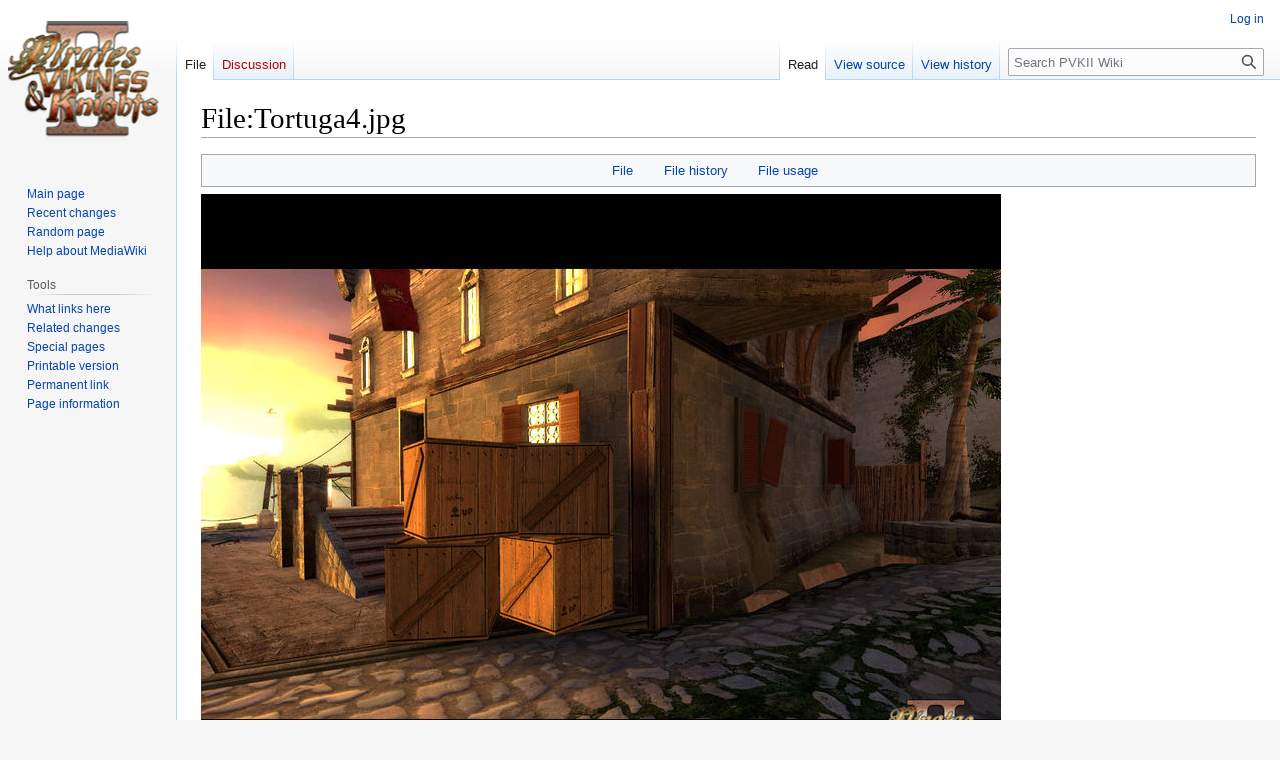

--- FILE ---
content_type: text/html; charset=UTF-8
request_url: https://wiki.pvkii.com/index.php?title=File:Tortuga4.jpg
body_size: 5047
content:
<!DOCTYPE html>
<html class="client-nojs" lang="en" dir="ltr">
<head>
<meta charset="UTF-8"/>
<title>File:Tortuga4.jpg - PVKII Wiki</title>
<script>document.documentElement.className="client-js";RLCONF={"wgBreakFrames":false,"wgSeparatorTransformTable":["",""],"wgDigitTransformTable":["",""],"wgDefaultDateFormat":"dmy","wgMonthNames":["","January","February","March","April","May","June","July","August","September","October","November","December"],"wgRequestId":"aXHehq0s8G3NPvsZln6kHABOuEw","wgCSPNonce":false,"wgCanonicalNamespace":"File","wgCanonicalSpecialPageName":false,"wgNamespaceNumber":6,"wgPageName":"File:Tortuga4.jpg","wgTitle":"Tortuga4.jpg","wgCurRevisionId":309,"wgRevisionId":309,"wgArticleId":307,"wgIsArticle":true,"wgIsRedirect":false,"wgAction":"view","wgUserName":null,"wgUserGroups":["*"],"wgCategories":[],"wgPageContentLanguage":"en","wgPageContentModel":"wikitext","wgRelevantPageName":"File:Tortuga4.jpg","wgRelevantArticleId":307,"wgIsProbablyEditable":false,"wgRelevantPageIsProbablyEditable":false,"wgRestrictionEdit":[],"wgRestrictionMove":[],"wgRestrictionUpload":[],"wgVector2022PreviewPages":[]};RLSTATE={
"site.styles":"ready","user.styles":"ready","user":"ready","user.options":"loading","mediawiki.interface.helpers.styles":"ready","filepage":"ready","mediawiki.action.view.filepage":"ready","skins.vector.styles.legacy":"ready"};RLPAGEMODULES=["site","mediawiki.page.ready","skins.vector.legacy.js"];</script>
<script>(RLQ=window.RLQ||[]).push(function(){mw.loader.implement("user.options@12s5i",function($,jQuery,require,module){mw.user.tokens.set({"patrolToken":"+\\","watchToken":"+\\","csrfToken":"+\\"});});});</script>
<link rel="stylesheet" href="/load.php?lang=en&amp;modules=filepage%7Cmediawiki.action.view.filepage%7Cmediawiki.interface.helpers.styles%7Cskins.vector.styles.legacy&amp;only=styles&amp;skin=vector"/>
<script async="" src="/load.php?lang=en&amp;modules=startup&amp;only=scripts&amp;raw=1&amp;skin=vector"></script>
<meta name="generator" content="MediaWiki 1.39.3"/>
<meta name="format-detection" content="telephone=no"/>
<meta name="viewport" content="width=1000"/>
<link rel="icon" href="/favicon.ico"/>
<link rel="search" type="application/opensearchdescription+xml" href="/opensearch_desc.php" title="PVKII Wiki (en)"/>
<link rel="EditURI" type="application/rsd+xml" href="http://wiki.pvkii.com/api.php?action=rsd"/>
<link rel="license" href="http://creativecommons.org/licenses/by/3.0/"/>
<link rel="alternate" type="application/atom+xml" title="PVKII Wiki Atom feed" href="/index.php?title=Special:RecentChanges&amp;feed=atom"/>
</head>
<body class="mediawiki ltr sitedir-ltr mw-hide-empty-elt ns-6 ns-subject page-File_Tortuga4_jpg rootpage-File_Tortuga4_jpg skin-vector action-view skin-vector-legacy vector-feature-language-in-header-enabled vector-feature-language-in-main-page-header-disabled vector-feature-language-alert-in-sidebar-disabled vector-feature-sticky-header-disabled vector-feature-sticky-header-edit-disabled vector-feature-table-of-contents-disabled vector-feature-visual-enhancement-next-disabled"><div id="mw-page-base" class="noprint"></div>
<div id="mw-head-base" class="noprint"></div>
<div id="content" class="mw-body" role="main">
	<a id="top"></a>
	<div id="siteNotice"></div>
	<div class="mw-indicators">
	</div>
	<h1 id="firstHeading" class="firstHeading mw-first-heading"><span class="mw-page-title-namespace">File</span><span class="mw-page-title-separator">:</span><span class="mw-page-title-main">Tortuga4.jpg</span></h1>
	<div id="bodyContent" class="vector-body">
		<div id="siteSub" class="noprint">From PVKII Wiki</div>
		<div id="contentSub"></div>
		<div id="contentSub2"></div>
		
		<div id="jump-to-nav"></div>
		<a class="mw-jump-link" href="#mw-head">Jump to navigation</a>
		<a class="mw-jump-link" href="#searchInput">Jump to search</a>
		<div id="mw-content-text" class="mw-body-content"><ul id="filetoc"><li><a href="#file">File</a></li>
<li><a href="#filehistory">File history</a></li>
<li><a href="#filelinks">File usage</a></li></ul><div class="fullImageLink" id="file"><a href="/images/b/b9/Tortuga4.jpg"><img alt="File:Tortuga4.jpg" src="/images/thumb/b/b9/Tortuga4.jpg/800px-Tortuga4.jpg?20150327011541" decoding="async" width="800" height="600" srcset="/images/b/b9/Tortuga4.jpg?20150327011541 1.5x" /></a><div class="mw-filepage-resolutioninfo">Size of this preview: <a href="/images/thumb/b/b9/Tortuga4.jpg/800px-Tortuga4.jpg" class="mw-thumbnail-link">800 × 600 pixels</a>. <span class="mw-filepage-other-resolutions">Other resolution: <a href="/images/b/b9/Tortuga4.jpg" class="mw-thumbnail-link">1,024 × 768 pixels</a>.</span></div></div>
<div class="fullMedia"><p><a href="/images/b/b9/Tortuga4.jpg" class="internal" title="Tortuga4.jpg">Original file</a> &#8206;<span class="fileInfo">(1,024 × 768 pixels, file size: 164 KB, MIME type: <span class="mime-type">image/jpeg</span>)</span>
</p></div><div id="mw-imagepage-content" lang="en" dir="ltr" class="mw-content-ltr"><div class="mw-parser-output">
<!-- 
NewPP limit report
Cached time: 20260121222045
Cache expiry: 86400
Reduced expiry: false
Complications: []
CPU time usage: 0.000 seconds
Real time usage: 0.000 seconds
Preprocessor visited node count: 0/1000000
Post‐expand include size: 0/2097152 bytes
Template argument size: 0/2097152 bytes
Highest expansion depth: 0/100
Expensive parser function count: 0/100
Unstrip recursion depth: 0/20
Unstrip post‐expand size: 0/5000000 bytes
-->
<!--
Transclusion expansion time report (%,ms,calls,template)
100.00%    0.000      1 -total
-->

<!-- Saved in parser cache with key wiki_pvkii_com-wiki_pvkii_:pcache:idhash:307-0!canonical and timestamp 20260121222045 and revision id 309.
 -->
</div></div><h2 id="filehistory">File history</h2>
<div id="mw-imagepage-section-filehistory">
<p>Click on a date/time to view the file as it appeared at that time.
</p>
<table class="wikitable filehistory">
<tr><th></th><th>Date/Time</th><th>Thumbnail</th><th>Dimensions</th><th>User</th><th>Comment</th></tr>
<tr><td>current</td><td class="filehistory-selected" style="white-space: nowrap;"><a href="/images/b/b9/Tortuga4.jpg">17:15, 26 March 2015</a></td><td><a href="/images/b/b9/Tortuga4.jpg"><img alt="Thumbnail for version as of 17:15, 26 March 2015" src="/images/thumb/b/b9/Tortuga4.jpg/120px-Tortuga4.jpg?20150327011541" decoding="async" width="120" height="90" /></a></td><td>1,024 × 768 <span style="white-space: nowrap;">(164 KB)</span></td><td><a href="/index.php?title=User:Crazytalk&amp;action=edit&amp;redlink=1" class="new mw-userlink" title="User:Crazytalk (page does not exist)"><bdi>Crazytalk</bdi></a><span style="white-space: nowrap;"> <span class="mw-usertoollinks">(<a href="/index.php?title=User_talk:Crazytalk&amp;action=edit&amp;redlink=1" class="new mw-usertoollinks-talk" title="User talk:Crazytalk (page does not exist)">talk</a> | <a href="/index.php?title=Special:Contributions/Crazytalk" class="mw-usertoollinks-contribs" title="Special:Contributions/Crazytalk">contribs</a>)</span></span></td><td dir="ltr"></td></tr>
</table>

</div>
<div class="mw-imagepage-upload-links"><p id="mw-imagepage-upload-disallowed">You cannot overwrite this file.</p></div><h2 id="filelinks">File usage</h2>
<div id='mw-imagepage-section-linkstoimage'>
<p>The following 3 pages use this file:
</p><ul class="mw-imagepage-linkstoimage">
<li class="mw-imagepage-linkstoimage-ns0"><a href="/index.php?title=Tortuga" title="Tortuga">Tortuga</a></li>
<li class="mw-imagepage-linkstoimage-ns0"><a href="/index.php?title=Unreleased_Official_Maps" title="Unreleased Official Maps">Unreleased Official Maps</a></li>
<li class="mw-imagepage-linkstoimage-ns0"><a href="/index.php?title=Unreleased_Official_Maps/ru" title="Unreleased Official Maps/ru">Unreleased Official Maps/ru</a></li>
</ul>
</div>

<div class="printfooter" data-nosnippet="">Retrieved from "<a dir="ltr" href="http://wiki.pvkii.com/index.php?title=File:Tortuga4.jpg&amp;oldid=309">http://wiki.pvkii.com/index.php?title=File:Tortuga4.jpg&amp;oldid=309</a>"</div></div>
		<div id="catlinks" class="catlinks catlinks-allhidden" data-mw="interface"></div>
	</div>
</div>

<div id="mw-navigation">
	<h2>Navigation menu</h2>
	<div id="mw-head">
		

<nav id="p-personal" class="vector-menu mw-portlet mw-portlet-personal vector-user-menu-legacy" aria-labelledby="p-personal-label" role="navigation"  >
	<h3
		id="p-personal-label"
		
		class="vector-menu-heading "
	>
		<span class="vector-menu-heading-label">Personal tools</span>
	</h3>
	<div class="vector-menu-content">
		
		<ul class="vector-menu-content-list"><li id="pt-login" class="mw-list-item"><a href="/index.php?title=Special:UserLogin&amp;returnto=File%3ATortuga4.jpg" title="You are encouraged to log in; however, it is not mandatory [o]" accesskey="o"><span>Log in</span></a></li></ul>
		
	</div>
</nav>

		<div id="left-navigation">
			

<nav id="p-namespaces" class="vector-menu mw-portlet mw-portlet-namespaces vector-menu-tabs vector-menu-tabs-legacy" aria-labelledby="p-namespaces-label" role="navigation"  >
	<h3
		id="p-namespaces-label"
		
		class="vector-menu-heading "
	>
		<span class="vector-menu-heading-label">Namespaces</span>
	</h3>
	<div class="vector-menu-content">
		
		<ul class="vector-menu-content-list"><li id="ca-nstab-image" class="selected mw-list-item"><a href="/index.php?title=File:Tortuga4.jpg" title="View the file page [c]" accesskey="c"><span>File</span></a></li><li id="ca-talk" class="new mw-list-item"><a href="/index.php?title=File_talk:Tortuga4.jpg&amp;action=edit&amp;redlink=1" rel="discussion" title="Discussion about the content page (page does not exist) [t]" accesskey="t"><span>Discussion</span></a></li></ul>
		
	</div>
</nav>

			

<nav id="p-variants" class="vector-menu mw-portlet mw-portlet-variants emptyPortlet vector-menu-dropdown" aria-labelledby="p-variants-label" role="navigation"  >
	<input type="checkbox"
		id="p-variants-checkbox"
		role="button"
		aria-haspopup="true"
		data-event-name="ui.dropdown-p-variants"
		class="vector-menu-checkbox"
		aria-labelledby="p-variants-label"
	/>
	<label
		id="p-variants-label"
		 aria-label="Change language variant"
		class="vector-menu-heading "
	>
		<span class="vector-menu-heading-label">English</span>
	</label>
	<div class="vector-menu-content">
		
		<ul class="vector-menu-content-list"></ul>
		
	</div>
</nav>

		</div>
		<div id="right-navigation">
			

<nav id="p-views" class="vector-menu mw-portlet mw-portlet-views vector-menu-tabs vector-menu-tabs-legacy" aria-labelledby="p-views-label" role="navigation"  >
	<h3
		id="p-views-label"
		
		class="vector-menu-heading "
	>
		<span class="vector-menu-heading-label">Views</span>
	</h3>
	<div class="vector-menu-content">
		
		<ul class="vector-menu-content-list"><li id="ca-view" class="selected mw-list-item"><a href="/index.php?title=File:Tortuga4.jpg"><span>Read</span></a></li><li id="ca-viewsource" class="mw-list-item"><a href="/index.php?title=File:Tortuga4.jpg&amp;action=edit" title="This page is protected.&#10;You can view its source [e]" accesskey="e"><span>View source</span></a></li><li id="ca-history" class="mw-list-item"><a href="/index.php?title=File:Tortuga4.jpg&amp;action=history" title="Past revisions of this page [h]" accesskey="h"><span>View history</span></a></li></ul>
		
	</div>
</nav>

			

<nav id="p-cactions" class="vector-menu mw-portlet mw-portlet-cactions emptyPortlet vector-menu-dropdown" aria-labelledby="p-cactions-label" role="navigation"  title="More options" >
	<input type="checkbox"
		id="p-cactions-checkbox"
		role="button"
		aria-haspopup="true"
		data-event-name="ui.dropdown-p-cactions"
		class="vector-menu-checkbox"
		aria-labelledby="p-cactions-label"
	/>
	<label
		id="p-cactions-label"
		
		class="vector-menu-heading "
	>
		<span class="vector-menu-heading-label">More</span>
	</label>
	<div class="vector-menu-content">
		
		<ul class="vector-menu-content-list"></ul>
		
	</div>
</nav>

			
<div id="p-search" role="search" class="vector-search-box-vue  vector-search-box-show-thumbnail vector-search-box-auto-expand-width vector-search-box">
	<div>
			<h3 >
				<label for="searchInput">Search</label>
			</h3>
		<form action="/index.php" id="searchform"
			class="vector-search-box-form">
			<div id="simpleSearch"
				class="vector-search-box-inner"
				 data-search-loc="header-navigation">
				<input class="vector-search-box-input"
					 type="search" name="search" placeholder="Search PVKII Wiki" aria-label="Search PVKII Wiki" autocapitalize="sentences" title="Search PVKII Wiki [f]" accesskey="f" id="searchInput"
				>
				<input type="hidden" name="title" value="Special:Search">
				<input id="mw-searchButton"
					 class="searchButton mw-fallbackSearchButton" type="submit" name="fulltext" title="Search the pages for this text" value="Search">
				<input id="searchButton"
					 class="searchButton" type="submit" name="go" title="Go to a page with this exact name if it exists" value="Go">
			</div>
		</form>
	</div>
</div>

		</div>
	</div>
	

<div id="mw-panel">
	<div id="p-logo" role="banner">
		<a class="mw-wiki-logo" href="/index.php?title=Main_Page"
			title="Visit the main page"></a>
	</div>
	

<nav id="p-navigation" class="vector-menu mw-portlet mw-portlet-navigation vector-menu-portal portal" aria-labelledby="p-navigation-label" role="navigation"  >
	<h3
		id="p-navigation-label"
		
		class="vector-menu-heading "
	>
		<span class="vector-menu-heading-label">Navigation</span>
	</h3>
	<div class="vector-menu-content">
		
		<ul class="vector-menu-content-list"><li id="n-mainpage-description" class="mw-list-item"><a href="/index.php?title=Main_Page" title="Visit the main page [z]" accesskey="z"><span>Main page</span></a></li><li id="n-recentchanges" class="mw-list-item"><a href="/index.php?title=Special:RecentChanges" title="A list of recent changes in the wiki [r]" accesskey="r"><span>Recent changes</span></a></li><li id="n-randompage" class="mw-list-item"><a href="/index.php?title=Special:Random" title="Load a random page [x]" accesskey="x"><span>Random page</span></a></li><li id="n-help-mediawiki" class="mw-list-item"><a href="https://www.mediawiki.org/wiki/Special:MyLanguage/Help:Contents"><span>Help about MediaWiki</span></a></li></ul>
		
	</div>
</nav>

	

<nav id="p-tb" class="vector-menu mw-portlet mw-portlet-tb vector-menu-portal portal" aria-labelledby="p-tb-label" role="navigation"  >
	<h3
		id="p-tb-label"
		
		class="vector-menu-heading "
	>
		<span class="vector-menu-heading-label">Tools</span>
	</h3>
	<div class="vector-menu-content">
		
		<ul class="vector-menu-content-list"><li id="t-whatlinkshere" class="mw-list-item"><a href="/index.php?title=Special:WhatLinksHere/File:Tortuga4.jpg" title="A list of all wiki pages that link here [j]" accesskey="j"><span>What links here</span></a></li><li id="t-recentchangeslinked" class="mw-list-item"><a href="/index.php?title=Special:RecentChangesLinked/File:Tortuga4.jpg" rel="nofollow" title="Recent changes in pages linked from this page [k]" accesskey="k"><span>Related changes</span></a></li><li id="t-specialpages" class="mw-list-item"><a href="/index.php?title=Special:SpecialPages" title="A list of all special pages [q]" accesskey="q"><span>Special pages</span></a></li><li id="t-print" class="mw-list-item"><a href="javascript:print();" rel="alternate" title="Printable version of this page [p]" accesskey="p"><span>Printable version</span></a></li><li id="t-permalink" class="mw-list-item"><a href="/index.php?title=File:Tortuga4.jpg&amp;oldid=309" title="Permanent link to this revision of this page"><span>Permanent link</span></a></li><li id="t-info" class="mw-list-item"><a href="/index.php?title=File:Tortuga4.jpg&amp;action=info" title="More information about this page"><span>Page information</span></a></li></ul>
		
	</div>
</nav>

	
</div>

</div>

<footer id="footer" class="mw-footer" role="contentinfo" >
	<ul id="footer-info">
	<li id="footer-info-lastmod"> This page was last edited on 26 March 2015, at 17:15.</li>
	<li id="footer-info-copyright">Content is available under <a class="external" rel="nofollow" href="http://creativecommons.org/licenses/by/3.0/">Creative Commons Attribution</a> unless otherwise noted.</li>
</ul>

	<ul id="footer-places">
	<li id="footer-places-privacy"><a href="/index.php?title=PVKII_Wiki:Privacy_policy">Privacy policy</a></li>
	<li id="footer-places-about"><a href="/index.php?title=PVKII_Wiki:About">About PVKII Wiki</a></li>
	<li id="footer-places-disclaimer"><a href="/index.php?title=PVKII_Wiki:General_disclaimer">Disclaimers</a></li>
</ul>

	<ul id="footer-icons" class="noprint">
	<li id="footer-copyrightico"><a href="http://creativecommons.org/licenses/by/3.0/"><img src="/resources/assets/licenses/cc-by.png" alt="Creative Commons Attribution" width="88" height="31" loading="lazy"/></a></li>
	<li id="footer-poweredbyico"><a href="https://www.mediawiki.org/"><img src="/resources/assets/poweredby_mediawiki_88x31.png" alt="Powered by MediaWiki" srcset="/resources/assets/poweredby_mediawiki_132x47.png 1.5x, /resources/assets/poweredby_mediawiki_176x62.png 2x" width="88" height="31" loading="lazy"/></a></li>
</ul>

</footer>

<script>(RLQ=window.RLQ||[]).push(function(){mw.config.set({"wgPageParseReport":{"limitreport":{"cputime":"0.001","walltime":"0.009","ppvisitednodes":{"value":3,"limit":1000000},"postexpandincludesize":{"value":0,"limit":2097152},"templateargumentsize":{"value":0,"limit":2097152},"expansiondepth":{"value":1,"limit":100},"expensivefunctioncount":{"value":0,"limit":100},"unstrip-depth":{"value":0,"limit":20},"unstrip-size":{"value":0,"limit":5000000},"timingprofile":["100.00%    0.000      1 -total"]},"cachereport":{"timestamp":"20260122082335","ttl":86400,"transientcontent":false}}});mw.config.set({"wgBackendResponseTime":750});});</script>
</body>
</html>